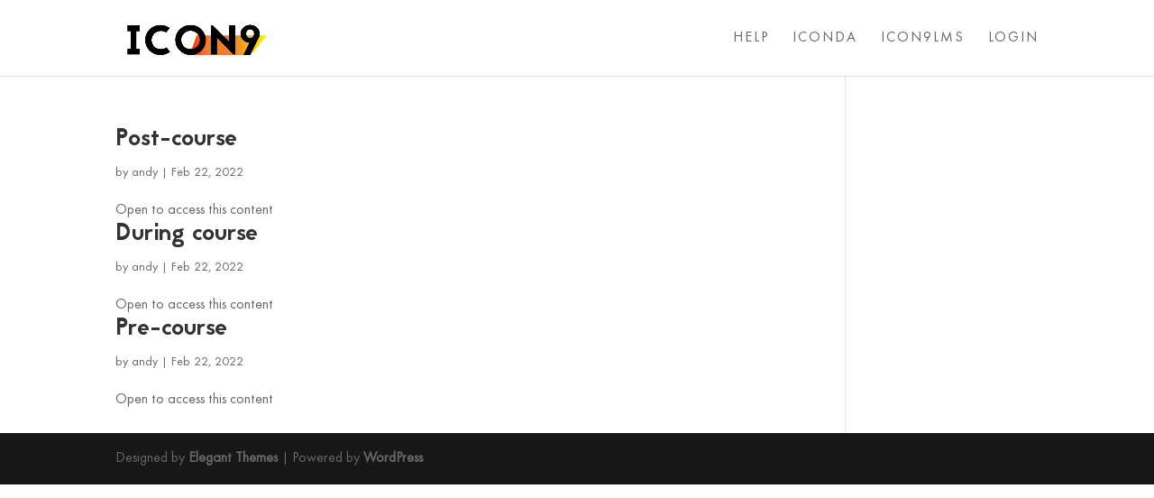

--- FILE ---
content_type: text/css
request_url: https://my.icon9.net/wp-content/themes/Divi-child-250124/style.css?ver=4.27.4
body_size: 44
content:
/*
Theme Name: Divi Child 250124
Theme URI: https://my.icon9.net
Description: A child theme for the Divi theme.
Author: Andrew Betts
Author URI: https://my.icon9.net
Template: Divi
Version: 1.0
*/
